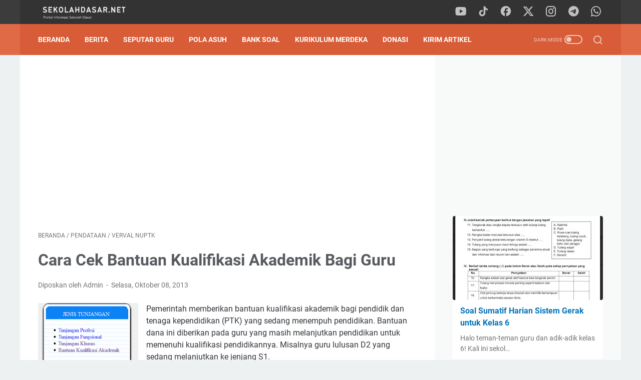

--- FILE ---
content_type: text/html; charset=utf-8
request_url: https://www.google.com/recaptcha/api2/aframe
body_size: 267
content:
<!DOCTYPE HTML><html><head><meta http-equiv="content-type" content="text/html; charset=UTF-8"></head><body><script nonce="vgoMmn9SQa7j28cGZ-q5Lw">/** Anti-fraud and anti-abuse applications only. See google.com/recaptcha */ try{var clients={'sodar':'https://pagead2.googlesyndication.com/pagead/sodar?'};window.addEventListener("message",function(a){try{if(a.source===window.parent){var b=JSON.parse(a.data);var c=clients[b['id']];if(c){var d=document.createElement('img');d.src=c+b['params']+'&rc='+(localStorage.getItem("rc::a")?sessionStorage.getItem("rc::b"):"");window.document.body.appendChild(d);sessionStorage.setItem("rc::e",parseInt(sessionStorage.getItem("rc::e")||0)+1);localStorage.setItem("rc::h",'1765198725662');}}}catch(b){}});window.parent.postMessage("_grecaptcha_ready", "*");}catch(b){}</script></body></html>

--- FILE ---
content_type: application/javascript; charset=utf-8
request_url: https://fundingchoicesmessages.google.com/f/AGSKWxXdo52UNeHo1qUPpzAS0PIwpO021vmPams0wmS8kA0FANBhKWR3aUYNhVqu4PlQ21uVJnepDQPdWLvkm3q2hfa5qY_xqI3HyJSfAcc6vLtQKIDljJZcEb_4bWEE7tS5bLsvU8PmN_90HAszYnzMZfBLnqGEfGHL9F23fI4KdTgFTABPcIG8i_8_9Rl6/_=%22/adredir?%22])/revboostprocdnadsprod./js/ads_/banners/300_ad_choices_
body_size: -1292
content:
window['e96a8130-5b5a-42a4-b571-88286584b68e'] = true;

--- FILE ---
content_type: text/javascript; charset=UTF-8
request_url: https://www.sekolahdasar.net/feeds/posts/summary/-/Pendataan?alt=json-in-script&callback=bacaJuga&max-results=5
body_size: 4159
content:
// API callback
bacaJuga({"version":"1.0","encoding":"UTF-8","feed":{"xmlns":"http://www.w3.org/2005/Atom","xmlns$openSearch":"http://a9.com/-/spec/opensearchrss/1.0/","xmlns$blogger":"http://schemas.google.com/blogger/2008","xmlns$georss":"http://www.georss.org/georss","xmlns$gd":"http://schemas.google.com/g/2005","xmlns$thr":"http://purl.org/syndication/thread/1.0","id":{"$t":"tag:blogger.com,1999:blog-4188541419570354131"},"updated":{"$t":"2025-12-06T22:30:14.297+07:00"},"category":[{"term":"Berita"},{"term":"Bank Soal"},{"term":"Guru SD"},{"term":"Parenting"},{"term":"Download Gratis"},{"term":"Kurikulum 2013"},{"term":"kelas 5"},{"term":"Tunjangan Guru"},{"term":"Regulasi"},{"term":"Honorer"},{"term":"Info CPNS"},{"term":"kelas 6"},{"term":"guru"},{"term":"Kelas 4"},{"term":"Tulisan Anda"},{"term":"Sertifikasi Guru"},{"term":"Administrasi Sekolah"},{"term":"Featured"},{"term":"Pedagogik"},{"term":"Berita Guru"},{"term":"Matematika SD"},{"term":"Uji Kompetensi"},{"term":"Dapodik"},{"term":"kelas 1"},{"term":"Ujian Sekolah"},{"term":"Kelas 3"},{"term":"Kelas 2"},{"term":"Muhadjir Effendy"},{"term":"Tutorial"},{"term":"Pendataan"},{"term":"Orang Tua dan Guru"},{"term":"Perkembangan Anak"},{"term":"Pembelajaran Kreatif"},{"term":"soal latihan PAI"},{"term":"kurikulum"},{"term":"Kurikulum Merdeka"},{"term":"Pendidikan"},{"term":"sertifikasi"},{"term":"Jadwal"},{"term":"PPG"},{"term":"RPP"},{"term":"Dana BOS"},{"term":"Memajukan Sekolah"},{"term":"PJOK"},{"term":"PLPG"},{"term":"UN SD"},{"term":"Penerimaan CPNS"},{"term":"Buku Ajar"},{"term":"Info Pendidikan"},{"term":"Bahasa Inggris"},{"term":"Full Day School"},{"term":"Operator Sekolah"},{"term":"Metode Pembelajaran"},{"term":"Anak Usia SD"},{"term":"Bahasa Jawa"},{"term":"IPA SD"},{"term":"PPPK"},{"term":"bahasa indonesia"},{"term":"Pengumuman"},{"term":"Model Pembelajaran"},{"term":"Pendidikan Karakter"},{"term":"Kisi-Kisi"},{"term":"VerVal NUPTK"},{"term":"artikel"},{"term":"USBN"},{"term":"Anies Baswedan"},{"term":"Sertifikasi 2013"},{"term":"KTSP"},{"term":"Mendikbud Nadiem"},{"term":"RPP TEMATIK"},{"term":"Ramadhan"},{"term":"UKG 2012"},{"term":"Kepala Sekolah"},{"term":"kecerdasan"},{"term":"OSN"},{"term":"anak"},{"term":"Media Pembelajaran"},{"term":"Kepegawaian"},{"term":"PGSD"},{"term":"RPP Berkarakter"},{"term":"RPP Tematik Kelas 1"},{"term":"Sertifikasi 2014"},{"term":"Video"},{"term":"IPS"},{"term":"Tematik SD"},{"term":"Hasil Belajar"},{"term":"Peristiwa"},{"term":"Pkn"},{"term":"Silabus Berkarakter"},{"term":"matematika"},{"term":"Inovasi Pendidikan"},{"term":"Penilaian Kinerja"},{"term":"soal evaluasi"},{"term":"Beasiswa"},{"term":"Aplikasi"},{"term":"Guru Pembelajar"},{"term":"PTK"},{"term":"Tutorial blog"},{"term":"UN"},{"term":"pengelolaan kelas"},{"term":"sekolah dasar"},{"term":"widgets"},{"term":"Kaldik 2020"},{"term":"PAUD"},{"term":"kooperatif"},{"term":"Model – Model Pengembangan Pembelajaran"},{"term":"Pancasila"},{"term":"Penilaian"},{"term":"RPP IPS Kelas V"},{"term":"Ujian Nasional"},{"term":"membaca"},{"term":"Anak Autis"},{"term":"BSE Kelas 1"},{"term":"Kumpulan Soal"},{"term":"PGRI"},{"term":"Program Semester"},{"term":"RPP IPS"},{"term":"Kalender Pendidikan 2020\/2021"},{"term":"Mata Pelajaran"},{"term":"PPKn"},{"term":"buku harian"},{"term":"kondisi belajar"},{"term":"Berita dari Blog SEKOLAH DASAR"},{"term":"Bimbingan di SD"},{"term":"HOTS"},{"term":"Komite Sekolah"},{"term":"Kontekstual"},{"term":"Literasi"},{"term":"MI"},{"term":"Modul Belajar"},{"term":"Tips-Trik"},{"term":"javasrcript"},{"term":"Kemenag"},{"term":"SBDP"},{"term":"islam"},{"term":"Nadiem Makarim"},{"term":"PAKEM"},{"term":"Pembelajaran"},{"term":"Pembelajaran Terpadu"},{"term":"Perencanaan Pembelajaran"},{"term":"Sosial Budaya"},{"term":"Tips blog"},{"term":"kelas 2 tema 7"},{"term":"kelas 2 tema 8"},{"term":"menulis"},{"term":"seo"},{"term":"IPAS"},{"term":"Juknis"},{"term":"Modul Ajar"},{"term":"Pembelajaran Kontekstual"},{"term":"Referensi"},{"term":"global warming"},{"term":"intelegensi"},{"term":"kelas 2 tema 6"},{"term":"kelas 5 tema 1"},{"term":"kelas 5 tema 2"},{"term":"kelas 6 tema 6"},{"term":"kelas 6 tema 7"},{"term":"Dakwah virtual"},{"term":"Inspirasi"},{"term":"Konseling"},{"term":"Matematika CTL"},{"term":"Penjaskes"},{"term":"Teori Belajar"},{"term":"VCT"},{"term":"blog"},{"term":"kelas 1 tema 2"},{"term":"kelas 3 tema 6"},{"term":"kelas 5 tema 6"},{"term":"kelas 5 tema 7"},{"term":"motivasi"},{"term":"AN"},{"term":"BSE Kelas 4"},{"term":"Diskusi"},{"term":"IT"},{"term":"NISN"},{"term":"Teknologi"},{"term":"cewek"},{"term":"curhat"},{"term":"feed"},{"term":"kelas 1 tema 1"},{"term":"kelas 1 tema 5"},{"term":"kelas 1 tema 6"},{"term":"kelas 2 tema 1"},{"term":"kelas 2 tema 2"},{"term":"kelas 3 tema 1"},{"term":"kelas 3 tema 2"},{"term":"kelas 5 tema 3"},{"term":"kelas 5 tema 4"},{"term":"kelas 5 tema 5"},{"term":"kelas 6 tema 1"},{"term":"kelas 6 tema 2"},{"term":"musik"},{"term":"B"},{"term":"Blog Walking"},{"term":"Cerpen"},{"term":"Daerah Terpencil"},{"term":"Kompasiana"},{"term":"Kurnia Septa"},{"term":"Model Pembelajan"},{"term":"P3K"},{"term":"Regional"},{"term":"aksesoris"},{"term":"artis"},{"term":"diet"},{"term":"e-learning"},{"term":"game"},{"term":"google"},{"term":"html"},{"term":"kampanye"},{"term":"karir"},{"term":"kata mutiara"},{"term":"kelas 1 tema 7"},{"term":"kelas 1 tema 8"},{"term":"kelas 5 tema 8"},{"term":"kelas 5 tema 9"},{"term":"kelas 6 tema 3"},{"term":"kelas 6 tema 5"},{"term":"metode"},{"term":"photo"},{"term":"statistik"},{"term":"sukses"},{"term":"template"},{"term":"vegetarian"}],"title":{"type":"text","$t":"SekolahDasar.Net"},"subtitle":{"type":"html","$t":"Portal Informasi Pendidikan Sekolah Dasar"},"link":[{"rel":"http://schemas.google.com/g/2005#feed","type":"application/atom+xml","href":"https:\/\/www.sekolahdasar.net\/feeds\/posts\/summary"},{"rel":"self","type":"application/atom+xml","href":"https:\/\/www.blogger.com\/feeds\/4188541419570354131\/posts\/summary\/-\/Pendataan?alt=json-in-script\u0026max-results=5"},{"rel":"alternate","type":"text/html","href":"https:\/\/www.sekolahdasar.net\/search\/label\/Pendataan"},{"rel":"hub","href":"http://pubsubhubbub.appspot.com/"},{"rel":"next","type":"application/atom+xml","href":"https:\/\/www.blogger.com\/feeds\/4188541419570354131\/posts\/summary\/-\/Pendataan\/-\/Pendataan?alt=json-in-script\u0026start-index=6\u0026max-results=5"}],"author":[{"name":{"$t":"Unknown"},"email":{"$t":"noreply@blogger.com"},"gd$image":{"rel":"http://schemas.google.com/g/2005#thumbnail","width":"16","height":"16","src":"https:\/\/img1.blogblog.com\/img\/b16-rounded.gif"}}],"generator":{"version":"7.00","uri":"http://www.blogger.com","$t":"Blogger"},"openSearch$totalResults":{"$t":"102"},"openSearch$startIndex":{"$t":"1"},"openSearch$itemsPerPage":{"$t":"5"},"entry":[{"id":{"$t":"tag:blogger.com,1999:blog-4188541419570354131.post-6007358538726086019"},"published":{"$t":"2016-08-25T05:55:00.000+07:00"},"updated":{"$t":"2016-08-25T05:55:07.802+07:00"},"category":[{"scheme":"http://www.blogger.com/atom/ns#","term":"Dapodik"},{"scheme":"http://www.blogger.com/atom/ns#","term":"Pendataan"},{"scheme":"http://www.blogger.com/atom/ns#","term":"Pendidikan"}],"title":{"type":"text","$t":"Download Aplikasi Penjaminan Mutu Pendidikan"},"summary":{"type":"text","$t":"\n\nDownload Aplikasi Pemetaan Mutu Pendidikan (PMP) dan instrumen kuesionernya.\n\nDirektorat Jenderal Pendidikan Dasar dan Menengah Kemendikbud baru-baru ini merilis Aplikasi Pemetaan Mutu Pendidikan (PMP). Aplikasi ini untuk mengumpulkan data mutu pendidikan dari seluruh sekolah dari jenjang SD, SMP, SMA, dan SMK  guna mengetahui  kondisi  sekolah  terkait dengan pemenuhan Standar Nasional "},"link":[{"rel":"edit","type":"application/atom+xml","href":"https:\/\/www.blogger.com\/feeds\/4188541419570354131\/posts\/default\/6007358538726086019"},{"rel":"self","type":"application/atom+xml","href":"https:\/\/www.blogger.com\/feeds\/4188541419570354131\/posts\/default\/6007358538726086019"},{"rel":"alternate","type":"text/html","href":"https:\/\/www.sekolahdasar.net\/2016\/08\/download-aplikasi-penjaminan-mutu.html","title":"Download Aplikasi Penjaminan Mutu Pendidikan"}],"author":[{"name":{"$t":"Unknown"},"email":{"$t":"noreply@blogger.com"},"gd$image":{"rel":"http://schemas.google.com/g/2005#thumbnail","width":"16","height":"16","src":"https:\/\/img1.blogblog.com\/img\/b16-rounded.gif"}}],"media$thumbnail":{"xmlns$media":"http://search.yahoo.com/mrss/","url":"https:\/\/blogger.googleusercontent.com\/img\/b\/R29vZ2xl\/AVvXsEgsz4zVp_OAUt4YP6G9hXlb4b9Be_Pp6RS7D4sqxE59TsCHbwICPPQolpXCNPAcfCTeEq5R-8qU0kK4r10h1VqUhEAn-0zDrbizuhNUesRE52FWyM9hVA2MeIaSU3G5hwWYs7Fdem-ZgZA\/s72-c\/aplikasi+pmp.png","height":"72","width":"72"}},{"id":{"$t":"tag:blogger.com,1999:blog-4188541419570354131.post-4587920082287965736"},"published":{"$t":"2016-06-29T05:29:00.000+07:00"},"updated":{"$t":"2016-06-29T05:29:23.168+07:00"},"category":[{"scheme":"http://www.blogger.com/atom/ns#","term":"Berita"},{"scheme":"http://www.blogger.com/atom/ns#","term":"Operator Sekolah"},{"scheme":"http://www.blogger.com/atom/ns#","term":"Pendataan"}],"title":{"type":"text","$t":"Inilah Mekanisme Penerbitan NISN Tahun 2016"},"summary":{"type":"text","$t":"\n\nKementerian Pendidikan dan Kebudayaan (Kemdikbud) telah mengirimkan surat edaran nomor 319966\/A\/LL\/2016 yang isinya tentang Pengelolaan data Peserta Didik dalam pemberian Nomor Induk Siswa Nasional (NISN). Surat edaran tertanggal 27 Juni 2016 ini ditujukan kepada seluruh Kepala Dinas Pendidikan seluruh Indonesia\n\nPusat Data dan Statistik Pendidikan dan Kebudayaan (PDSPK) telah melakukan "},"link":[{"rel":"edit","type":"application/atom+xml","href":"https:\/\/www.blogger.com\/feeds\/4188541419570354131\/posts\/default\/4587920082287965736"},{"rel":"self","type":"application/atom+xml","href":"https:\/\/www.blogger.com\/feeds\/4188541419570354131\/posts\/default\/4587920082287965736"},{"rel":"alternate","type":"text/html","href":"https:\/\/www.sekolahdasar.net\/2016\/06\/inilah-mekanisme-penerbitan-nisn-tahun-2016.html","title":"Inilah Mekanisme Penerbitan NISN Tahun 2016"}],"author":[{"name":{"$t":"Unknown"},"email":{"$t":"noreply@blogger.com"},"gd$image":{"rel":"http://schemas.google.com/g/2005#thumbnail","width":"16","height":"16","src":"https:\/\/img1.blogblog.com\/img\/b16-rounded.gif"}}],"media$thumbnail":{"xmlns$media":"http://search.yahoo.com/mrss/","url":"https:\/\/blogger.googleusercontent.com\/img\/b\/R29vZ2xl\/AVvXsEhHfEaBbAw7QfOTesyk01tu9Vk6MYhSDw-2f5dtSsuJMq5ri48RNgG0ZKASdqmk0inx2aPL8hLJYukehCoXwAJmBQCufJyUyoIDILQDgQKoXtISy-h2Xs1-pQyB-4eBxGKKon4fO5MfCyU\/s72-c\/Contoh-Kartu-NISN.png","height":"72","width":"72"}},{"id":{"$t":"tag:blogger.com,1999:blog-4188541419570354131.post-5065363666808099962"},"published":{"$t":"2015-11-18T21:05:00.000+07:00"},"updated":{"$t":"2015-11-18T21:05:25.545+07:00"},"category":[{"scheme":"http://www.blogger.com/atom/ns#","term":"Info CPNS"},{"scheme":"http://www.blogger.com/atom/ns#","term":"Pendataan"},{"scheme":"http://www.blogger.com/atom/ns#","term":"Regulasi"}],"title":{"type":"text","$t":"Aplikasi e-DUPAK untuk Usul Penetapan Angka Kredit"},"summary":{"type":"text","$t":"\n\nAplikasi e-DUPAK, berguna untuk mempermudah bagi PNS dalam penyampaian usul penetapan angka kredit.\n\nPusat Pembinaan Jabatan Fungsional Kepegawaian Badan Kepegawaian Negara (Pusbinjak BKN) menyelenggarakan Workshop Sistem Aplikasi Penilaian dan Penetapan Angka Kredit (e-DUPAK). Sekretaris Utama Usman Gumanti berharap aplikasi ini terus diperbaiki agar lebih baik lagi.\n\nAplikasi ini harus terus "},"link":[{"rel":"edit","type":"application/atom+xml","href":"https:\/\/www.blogger.com\/feeds\/4188541419570354131\/posts\/default\/5065363666808099962"},{"rel":"self","type":"application/atom+xml","href":"https:\/\/www.blogger.com\/feeds\/4188541419570354131\/posts\/default\/5065363666808099962"},{"rel":"alternate","type":"text/html","href":"https:\/\/www.sekolahdasar.net\/2015\/11\/aplikasi-e-dupak-untuk-usul-penetapan-angka-kredit.html","title":"Aplikasi e-DUPAK untuk Usul Penetapan Angka Kredit"}],"author":[{"name":{"$t":"Unknown"},"email":{"$t":"noreply@blogger.com"},"gd$image":{"rel":"http://schemas.google.com/g/2005#thumbnail","width":"16","height":"16","src":"https:\/\/img1.blogblog.com\/img\/b16-rounded.gif"}}],"media$thumbnail":{"xmlns$media":"http://search.yahoo.com/mrss/","url":"https:\/\/blogger.googleusercontent.com\/img\/b\/R29vZ2xl\/AVvXsEibG2cUxQbYslOEiFCEBa3oUwaxkrPcCmybvN8YJV1JjelGg8FG3FF-I2WnUb5_pXamLl52Um129ji2_MqumLlSSZYw7mnZQiWQWn96iqBjnJJGt_Fcd9aNwmzWxf0O8eUF4HI_ZGwxUss\/s72-c\/e-dupak.jpg","height":"72","width":"72"}},{"id":{"$t":"tag:blogger.com,1999:blog-4188541419570354131.post-5584666956627187863"},"published":{"$t":"2015-10-24T21:40:00.000+07:00"},"updated":{"$t":"2015-10-25T17:37:01.865+07:00"},"category":[{"scheme":"http://www.blogger.com/atom/ns#","term":"Berita"},{"scheme":"http://www.blogger.com/atom/ns#","term":"Info CPNS"},{"scheme":"http://www.blogger.com/atom/ns#","term":"Pendataan"}],"title":{"type":"text","$t":"Pendataan e-PUPNS Diperpanjang Hingga Februari 2016"},"summary":{"type":"text","$t":"\n\nKami akan memperpanjang pendaftaran e-PUPNS hingga Februari 2016.\n\nBatas waktu Pendataan Ulang Pegawai Negeri Sipil secara elektornik atau e-PUPNS diperpanjang. Sebelumnya Badan Kepegawaian Negara (BKN) memberikan tenggat waktu hingga 30 Desember 2015, kini diundur hingga Februari 2016.\n\nMenurut Kepala BKN Bima Haria Wibisana, diperpanjangnya waktu pemukhtahiran data PNS ini karena masih "},"link":[{"rel":"edit","type":"application/atom+xml","href":"https:\/\/www.blogger.com\/feeds\/4188541419570354131\/posts\/default\/5584666956627187863"},{"rel":"self","type":"application/atom+xml","href":"https:\/\/www.blogger.com\/feeds\/4188541419570354131\/posts\/default\/5584666956627187863"},{"rel":"alternate","type":"text/html","href":"https:\/\/www.sekolahdasar.net\/2015\/10\/pendataan-e-pupns-diperpajang-hingga-februari-2016.html","title":"Pendataan e-PUPNS Diperpanjang Hingga Februari 2016"}],"author":[{"name":{"$t":"Unknown"},"email":{"$t":"noreply@blogger.com"},"gd$image":{"rel":"http://schemas.google.com/g/2005#thumbnail","width":"16","height":"16","src":"https:\/\/img1.blogblog.com\/img\/b16-rounded.gif"}}],"media$thumbnail":{"xmlns$media":"http://search.yahoo.com/mrss/","url":"https:\/\/blogger.googleusercontent.com\/img\/b\/R29vZ2xl\/AVvXsEgyVpzRX4A0ApSajnB8IkEch2jFW4rF8_bykqzVwttQhq6Ej5sxPNSIA-O_bKvlWLjXSHF2nLY2Zgona1CtiDb7o-C6hjLuGi5F1UaHEBF-GiGW8r9BjOegXmV94xq5QVqY2-EPkYAIAE8\/s72-c\/e-pupns.jpg","height":"72","width":"72"}},{"id":{"$t":"tag:blogger.com,1999:blog-4188541419570354131.post-3282654237029143167"},"published":{"$t":"2015-10-13T13:15:00.000+07:00"},"updated":{"$t":"2015-10-13T13:15:23.471+07:00"},"category":[{"scheme":"http://www.blogger.com/atom/ns#","term":"Berita"},{"scheme":"http://www.blogger.com/atom/ns#","term":"Jadwal"},{"scheme":"http://www.blogger.com/atom/ns#","term":"Pendataan"}],"title":{"type":"text","$t":"Supaya Lancar Login PUPNS Dijadwal, Ini Rinciannya"},"summary":{"type":"text","$t":"\n\nRincian jadwal PUPNS 2015 yang diumumkan oleh BKN agar login PUPNS dapat berjalan dengan lancar.\n\nBadan Kepegawaian Negara (BKN) menerapkan jadwal untuk login ke sistem Pendataan Ulang Pegawai Negeri Sipil (PUPNS). Hal ini disinyalir karena kondisi server PUPNS yang sudah tidak mampu lagi menampung traffik pengunjung yang ingin mengisi data PUPNS secara online.\n\nBaca juga:  Tips Sukses "},"link":[{"rel":"edit","type":"application/atom+xml","href":"https:\/\/www.blogger.com\/feeds\/4188541419570354131\/posts\/default\/3282654237029143167"},{"rel":"self","type":"application/atom+xml","href":"https:\/\/www.blogger.com\/feeds\/4188541419570354131\/posts\/default\/3282654237029143167"},{"rel":"alternate","type":"text/html","href":"https:\/\/www.sekolahdasar.net\/2015\/10\/supaya-lancar-login-pupns-dijadwal-ini-rinciannya.html","title":"Supaya Lancar Login PUPNS Dijadwal, Ini Rinciannya"}],"author":[{"name":{"$t":"Unknown"},"email":{"$t":"noreply@blogger.com"},"gd$image":{"rel":"http://schemas.google.com/g/2005#thumbnail","width":"16","height":"16","src":"https:\/\/img1.blogblog.com\/img\/b16-rounded.gif"}}],"media$thumbnail":{"xmlns$media":"http://search.yahoo.com/mrss/","url":"https:\/\/blogger.googleusercontent.com\/img\/b\/R29vZ2xl\/AVvXsEiwnaCt8HTCTd54J2ef-_hmythyphenhyphenZ0AY7X83jE82oOn9AccYX7wnSBJQK0YjO3qnkC7dq5FGg2xeOms-szGTk4FFqZin74IIynJ1fU5i7Uqm0AqZo9_9TdT8R9Gm5R4zmBSMpqwbxYzAZdc\/s72-c\/jadwal+pupns+2015.png","height":"72","width":"72"}}]}});

--- FILE ---
content_type: text/javascript; charset=UTF-8
request_url: https://www.sekolahdasar.net/feeds/posts/default/-/Pendataan?alt=json-in-script&orderby=updated&start-index=80&max-results=9&callback=msRelatedPosts
body_size: 5588
content:
// API callback
msRelatedPosts({"version":"1.0","encoding":"UTF-8","feed":{"xmlns":"http://www.w3.org/2005/Atom","xmlns$openSearch":"http://a9.com/-/spec/opensearchrss/1.0/","xmlns$blogger":"http://schemas.google.com/blogger/2008","xmlns$georss":"http://www.georss.org/georss","xmlns$gd":"http://schemas.google.com/g/2005","xmlns$thr":"http://purl.org/syndication/thread/1.0","id":{"$t":"tag:blogger.com,1999:blog-4188541419570354131"},"updated":{"$t":"2025-12-06T22:30:14.297+07:00"},"category":[{"term":"Berita"},{"term":"Bank Soal"},{"term":"Guru SD"},{"term":"Parenting"},{"term":"Download Gratis"},{"term":"Kurikulum 2013"},{"term":"kelas 5"},{"term":"Tunjangan Guru"},{"term":"Regulasi"},{"term":"Honorer"},{"term":"Info CPNS"},{"term":"kelas 6"},{"term":"guru"},{"term":"Kelas 4"},{"term":"Tulisan Anda"},{"term":"Sertifikasi Guru"},{"term":"Administrasi Sekolah"},{"term":"Featured"},{"term":"Pedagogik"},{"term":"Berita Guru"},{"term":"Matematika SD"},{"term":"Uji Kompetensi"},{"term":"Dapodik"},{"term":"kelas 1"},{"term":"Ujian Sekolah"},{"term":"Kelas 3"},{"term":"Kelas 2"},{"term":"Muhadjir Effendy"},{"term":"Tutorial"},{"term":"Pendataan"},{"term":"Orang Tua dan Guru"},{"term":"Perkembangan Anak"},{"term":"Pembelajaran Kreatif"},{"term":"soal latihan PAI"},{"term":"kurikulum"},{"term":"Kurikulum Merdeka"},{"term":"Pendidikan"},{"term":"sertifikasi"},{"term":"Jadwal"},{"term":"PPG"},{"term":"RPP"},{"term":"Dana BOS"},{"term":"Memajukan Sekolah"},{"term":"PJOK"},{"term":"PLPG"},{"term":"UN SD"},{"term":"Penerimaan CPNS"},{"term":"Buku Ajar"},{"term":"Info Pendidikan"},{"term":"Bahasa Inggris"},{"term":"Full Day School"},{"term":"Operator Sekolah"},{"term":"Metode Pembelajaran"},{"term":"Anak Usia SD"},{"term":"Bahasa Jawa"},{"term":"IPA SD"},{"term":"PPPK"},{"term":"bahasa indonesia"},{"term":"Pengumuman"},{"term":"Model Pembelajaran"},{"term":"Pendidikan Karakter"},{"term":"Kisi-Kisi"},{"term":"VerVal NUPTK"},{"term":"artikel"},{"term":"USBN"},{"term":"Anies Baswedan"},{"term":"Sertifikasi 2013"},{"term":"KTSP"},{"term":"Mendikbud Nadiem"},{"term":"RPP TEMATIK"},{"term":"Ramadhan"},{"term":"UKG 2012"},{"term":"Kepala Sekolah"},{"term":"kecerdasan"},{"term":"OSN"},{"term":"anak"},{"term":"Media Pembelajaran"},{"term":"Kepegawaian"},{"term":"PGSD"},{"term":"RPP Berkarakter"},{"term":"RPP Tematik Kelas 1"},{"term":"Sertifikasi 2014"},{"term":"Video"},{"term":"IPS"},{"term":"Tematik SD"},{"term":"Hasil Belajar"},{"term":"Peristiwa"},{"term":"Pkn"},{"term":"Silabus Berkarakter"},{"term":"matematika"},{"term":"Inovasi Pendidikan"},{"term":"Penilaian Kinerja"},{"term":"soal evaluasi"},{"term":"Beasiswa"},{"term":"Aplikasi"},{"term":"Guru Pembelajar"},{"term":"PTK"},{"term":"Tutorial blog"},{"term":"UN"},{"term":"pengelolaan kelas"},{"term":"sekolah dasar"},{"term":"widgets"},{"term":"Kaldik 2020"},{"term":"PAUD"},{"term":"kooperatif"},{"term":"Model – Model Pengembangan Pembelajaran"},{"term":"Pancasila"},{"term":"Penilaian"},{"term":"RPP IPS Kelas V"},{"term":"Ujian Nasional"},{"term":"membaca"},{"term":"Anak Autis"},{"term":"BSE Kelas 1"},{"term":"Kumpulan Soal"},{"term":"PGRI"},{"term":"Program Semester"},{"term":"RPP IPS"},{"term":"Kalender Pendidikan 2020\/2021"},{"term":"Mata Pelajaran"},{"term":"PPKn"},{"term":"buku harian"},{"term":"kondisi belajar"},{"term":"Berita dari Blog SEKOLAH DASAR"},{"term":"Bimbingan di SD"},{"term":"HOTS"},{"term":"Komite Sekolah"},{"term":"Kontekstual"},{"term":"Literasi"},{"term":"MI"},{"term":"Modul Belajar"},{"term":"Tips-Trik"},{"term":"javasrcript"},{"term":"Kemenag"},{"term":"SBDP"},{"term":"islam"},{"term":"Nadiem Makarim"},{"term":"PAKEM"},{"term":"Pembelajaran"},{"term":"Pembelajaran Terpadu"},{"term":"Perencanaan Pembelajaran"},{"term":"Sosial Budaya"},{"term":"Tips blog"},{"term":"kelas 2 tema 7"},{"term":"kelas 2 tema 8"},{"term":"menulis"},{"term":"seo"},{"term":"IPAS"},{"term":"Juknis"},{"term":"Modul Ajar"},{"term":"Pembelajaran Kontekstual"},{"term":"Referensi"},{"term":"global warming"},{"term":"intelegensi"},{"term":"kelas 2 tema 6"},{"term":"kelas 5 tema 1"},{"term":"kelas 5 tema 2"},{"term":"kelas 6 tema 6"},{"term":"kelas 6 tema 7"},{"term":"Dakwah virtual"},{"term":"Inspirasi"},{"term":"Konseling"},{"term":"Matematika CTL"},{"term":"Penjaskes"},{"term":"Teori Belajar"},{"term":"VCT"},{"term":"blog"},{"term":"kelas 1 tema 2"},{"term":"kelas 3 tema 6"},{"term":"kelas 5 tema 6"},{"term":"kelas 5 tema 7"},{"term":"motivasi"},{"term":"AN"},{"term":"BSE Kelas 4"},{"term":"Diskusi"},{"term":"IT"},{"term":"NISN"},{"term":"Teknologi"},{"term":"cewek"},{"term":"curhat"},{"term":"feed"},{"term":"kelas 1 tema 1"},{"term":"kelas 1 tema 5"},{"term":"kelas 1 tema 6"},{"term":"kelas 2 tema 1"},{"term":"kelas 2 tema 2"},{"term":"kelas 3 tema 1"},{"term":"kelas 3 tema 2"},{"term":"kelas 5 tema 3"},{"term":"kelas 5 tema 4"},{"term":"kelas 5 tema 5"},{"term":"kelas 6 tema 1"},{"term":"kelas 6 tema 2"},{"term":"musik"},{"term":"B"},{"term":"Blog Walking"},{"term":"Cerpen"},{"term":"Daerah Terpencil"},{"term":"Kompasiana"},{"term":"Kurnia Septa"},{"term":"Model Pembelajan"},{"term":"P3K"},{"term":"Regional"},{"term":"aksesoris"},{"term":"artis"},{"term":"diet"},{"term":"e-learning"},{"term":"game"},{"term":"google"},{"term":"html"},{"term":"kampanye"},{"term":"karir"},{"term":"kata mutiara"},{"term":"kelas 1 tema 7"},{"term":"kelas 1 tema 8"},{"term":"kelas 5 tema 8"},{"term":"kelas 5 tema 9"},{"term":"kelas 6 tema 3"},{"term":"kelas 6 tema 5"},{"term":"metode"},{"term":"photo"},{"term":"statistik"},{"term":"sukses"},{"term":"template"},{"term":"vegetarian"}],"title":{"type":"text","$t":"SekolahDasar.Net"},"subtitle":{"type":"html","$t":"Portal Informasi Pendidikan Sekolah Dasar"},"link":[{"rel":"http://schemas.google.com/g/2005#feed","type":"application/atom+xml","href":"https:\/\/www.sekolahdasar.net\/feeds\/posts\/default"},{"rel":"self","type":"application/atom+xml","href":"https:\/\/www.blogger.com\/feeds\/4188541419570354131\/posts\/default\/-\/Pendataan?alt=json-in-script\u0026start-index=80\u0026max-results=9\u0026orderby=updated"},{"rel":"alternate","type":"text/html","href":"https:\/\/www.sekolahdasar.net\/search\/label\/Pendataan"},{"rel":"hub","href":"http://pubsubhubbub.appspot.com/"},{"rel":"previous","type":"application/atom+xml","href":"https:\/\/www.blogger.com\/feeds\/4188541419570354131\/posts\/default\/-\/Pendataan\/-\/Pendataan?alt=json-in-script\u0026start-index=71\u0026max-results=9\u0026orderby=updated"},{"rel":"next","type":"application/atom+xml","href":"https:\/\/www.blogger.com\/feeds\/4188541419570354131\/posts\/default\/-\/Pendataan\/-\/Pendataan?alt=json-in-script\u0026start-index=89\u0026max-results=9\u0026orderby=updated"}],"author":[{"name":{"$t":"Unknown"},"email":{"$t":"noreply@blogger.com"},"gd$image":{"rel":"http://schemas.google.com/g/2005#thumbnail","width":"16","height":"16","src":"https:\/\/img1.blogblog.com\/img\/b16-rounded.gif"}}],"generator":{"version":"7.00","uri":"http://www.blogger.com","$t":"Blogger"},"openSearch$totalResults":{"$t":"102"},"openSearch$startIndex":{"$t":"80"},"openSearch$itemsPerPage":{"$t":"9"},"entry":[{"id":{"$t":"tag:blogger.com,1999:blog-4188541419570354131.post-6192433674265241137"},"published":{"$t":"2013-05-27T17:29:00.000+07:00"},"updated":{"$t":"2013-11-12T17:53:27.267+07:00"},"category":[{"scheme":"http://www.blogger.com/atom/ns#","term":"Berita Guru"},{"scheme":"http://www.blogger.com/atom/ns#","term":"Pendataan"}],"title":{"type":"text","$t":"Cara Melihat Data NUPTK di Situs Padamu Negeri"},"summary":{"type":"text","$t":"\n\nKementerian Pendidikan dan Kebudayaan (Kemdikbud) telah merilis situs Layanan Sistem Informasi Terpadu Online. Situs itu diberi nama Padamu Negeri yang merupakan singkatan dari Pangkalan Data Penjaminan Mutu Pendidikan Negara Kesatuan Republik Indonesia.\n\nSitus yang dikelola oleh Badan Pengembangan Sumber Daya Manusia Pendidikan dan Kebudayaan - Penjaminan Mutu Pendidikan (BPSDMPK-PMP) ini "},"link":[{"rel":"edit","type":"application/atom+xml","href":"https:\/\/www.blogger.com\/feeds\/4188541419570354131\/posts\/default\/6192433674265241137"},{"rel":"self","type":"application/atom+xml","href":"https:\/\/www.blogger.com\/feeds\/4188541419570354131\/posts\/default\/6192433674265241137"},{"rel":"alternate","type":"text/html","href":"https:\/\/www.sekolahdasar.net\/2013\/05\/cara-melihat-data-nuptk-di-situs-padamu-negeri.html","title":"Cara Melihat Data NUPTK di Situs Padamu Negeri"}],"author":[{"name":{"$t":"Unknown"},"email":{"$t":"noreply@blogger.com"},"gd$image":{"rel":"http://schemas.google.com/g/2005#thumbnail","width":"16","height":"16","src":"https:\/\/img1.blogblog.com\/img\/b16-rounded.gif"}}],"media$thumbnail":{"xmlns$media":"http://search.yahoo.com/mrss/","url":"https:\/\/blogger.googleusercontent.com\/img\/b\/R29vZ2xl\/AVvXsEh80M7WAhC1hM2b4T05It7ykMifL1xvVhCodAoJwp1fEn4IAHI3TpipL0x2vGEnAX6iJhVpAph1bvN0nsFqUTfiuM210kKy2h4pEw92o7eVv7EeltaFNpp2tcSP81DmwJaueSqQpBvC4ow\/s72-c\/nuptk+3.png","height":"72","width":"72"}},{"id":{"$t":"tag:blogger.com,1999:blog-4188541419570354131.post-7308571215735362995"},"published":{"$t":"2013-10-17T20:48:00.001+07:00"},"updated":{"$t":"2013-11-07T22:23:05.262+07:00"},"category":[{"scheme":"http://www.blogger.com/atom/ns#","term":"Operator Sekolah"},{"scheme":"http://www.blogger.com/atom/ns#","term":"Pendataan"}],"title":{"type":"text","$t":"Kode Registrasi Aplikasi Dapodik Terbaru 2013"},"summary":{"type":"text","$t":"\n\nKode registrasi digunakan pada saat aktivasi Aplikasi Dapodik 2013.\n\nKode registrasi aplikasi dapodik terbaru tahun 2013 berbeda dengan kode registrasi aplikasi dapodik tahun sebelumnya. Kode registrasi sebagai kunci untuk memuat data sekolah. Kode registrasi aplikasi dapodik 2013 akan dibagikan oleh KK-DATADIK (Dinas Pendidikan) masing-masing daerah.\n\nPastikan Operator sekolah menggunakan kode"},"link":[{"rel":"edit","type":"application/atom+xml","href":"https:\/\/www.blogger.com\/feeds\/4188541419570354131\/posts\/default\/7308571215735362995"},{"rel":"self","type":"application/atom+xml","href":"https:\/\/www.blogger.com\/feeds\/4188541419570354131\/posts\/default\/7308571215735362995"},{"rel":"alternate","type":"text/html","href":"https:\/\/www.sekolahdasar.net\/2013\/10\/kode-registrasi-aplikasi-dapodik-v-20.html","title":"Kode Registrasi Aplikasi Dapodik Terbaru 2013"}],"author":[{"name":{"$t":"Unknown"},"email":{"$t":"noreply@blogger.com"},"gd$image":{"rel":"http://schemas.google.com/g/2005#thumbnail","width":"16","height":"16","src":"https:\/\/img1.blogblog.com\/img\/b16-rounded.gif"}}],"media$thumbnail":{"xmlns$media":"http://search.yahoo.com/mrss/","url":"https:\/\/blogger.googleusercontent.com\/img\/b\/R29vZ2xl\/AVvXsEjE8HaJUTFN4NJdQJ67FI-I2PHDtoSN7Xlzyfh9YJxOSNy2Cr7IigfErqMB3XPnYiFAXZx6PR3Ue53gEPdrfaCJ9Tae13l5w3yf-9YAVJshEPynwHGd3vTcJF6zbbhP7hkUjzFYiR0Mv78\/s72-c\/DAPODIK+2013.jpg","height":"72","width":"72"}},{"id":{"$t":"tag:blogger.com,1999:blog-4188541419570354131.post-5752864003124137572"},"published":{"$t":"2013-10-29T20:23:00.001+07:00"},"updated":{"$t":"2013-10-29T20:23:44.857+07:00"},"category":[{"scheme":"http://www.blogger.com/atom/ns#","term":"Dapodik"},{"scheme":"http://www.blogger.com/atom/ns#","term":"Pendataan"},{"scheme":"http://www.blogger.com/atom/ns#","term":"Tutorial"}],"title":{"type":"text","$t":"Cara Memasukkan Prefill ke Aplikasi Dapodik 2013"},"summary":{"type":"text","$t":"\n\nSalah satu yang harus disiapkan operator adalah data prefill dapodik 2013.\n\nData Prefill Dapodik 2013 adalah data hasil kiriman ke server dari sekolah melalui Aplikasi Dapodik 2012. Data yang sudah masuk tersebut dipaket ulang sehingga ketika login di Aplikasi Dapodik Baru 2013, admin sekolah hanya tinggal mengentri data siswa baru, pemetaan rombel, dan melengkapi data yang belum terisi di "},"link":[{"rel":"edit","type":"application/atom+xml","href":"https:\/\/www.blogger.com\/feeds\/4188541419570354131\/posts\/default\/5752864003124137572"},{"rel":"self","type":"application/atom+xml","href":"https:\/\/www.blogger.com\/feeds\/4188541419570354131\/posts\/default\/5752864003124137572"},{"rel":"alternate","type":"text/html","href":"https:\/\/www.sekolahdasar.net\/2013\/10\/cara-memasukkan-prefill-ke-aplikasi-dapodik-2013.html","title":"Cara Memasukkan Prefill ke Aplikasi Dapodik 2013"}],"author":[{"name":{"$t":"Unknown"},"email":{"$t":"noreply@blogger.com"},"gd$image":{"rel":"http://schemas.google.com/g/2005#thumbnail","width":"16","height":"16","src":"https:\/\/img1.blogblog.com\/img\/b16-rounded.gif"}}],"media$thumbnail":{"xmlns$media":"http://search.yahoo.com/mrss/","url":"https:\/\/blogger.googleusercontent.com\/img\/b\/R29vZ2xl\/AVvXsEhhBa-oK1cGwSU5PkkGNpNAJH10JHwDjUP_Q2SVz1kXLAIRh-VLfagiCrAFO37GJz4ek4T8qUe5xDdtYY9nUzj58sDGzOwlV-_iJZ-mgyKpGtWoT7LQtRyG-mXg3d_YmJRE8D5Ho9x30vc\/s72-c\/dapodik+prefill.png","height":"72","width":"72"}},{"id":{"$t":"tag:blogger.com,1999:blog-4188541419570354131.post-4283903106968696345"},"published":{"$t":"2013-10-24T19:08:00.001+07:00"},"updated":{"$t":"2013-10-24T19:08:09.489+07:00"},"category":[{"scheme":"http://www.blogger.com/atom/ns#","term":"Dapodik"},{"scheme":"http://www.blogger.com/atom/ns#","term":"Pendataan"},{"scheme":"http://www.blogger.com/atom/ns#","term":"Tutorial"}],"title":{"type":"text","$t":"Cara Mudah Registrasi Aplikasi Dapodik Baru 2013"},"summary":{"type":"text","$t":"Setelah Aplikasi Dapodik 2013 diinstal di komputer\/laptop langkah selanjutnya agar Aplikasi bisa digunakan untuk menjaring data adalah registrasi. Proses registrasi Dapodik 2013 ini dilakukan oleh salah seorang guru atau tenaga kependidikan yang ditugaskan sebagai operator Aplikasi Dapodik 2013. \n\nUntuk registrasi dibutuhkan kode registrasi yang diberikan oleh Dinas Pendidikan masing-masing "},"link":[{"rel":"edit","type":"application/atom+xml","href":"https:\/\/www.blogger.com\/feeds\/4188541419570354131\/posts\/default\/4283903106968696345"},{"rel":"self","type":"application/atom+xml","href":"https:\/\/www.blogger.com\/feeds\/4188541419570354131\/posts\/default\/4283903106968696345"},{"rel":"alternate","type":"text/html","href":"https:\/\/www.sekolahdasar.net\/2013\/10\/cara-mudah-registrasi-aplikasi-dapodik-baru-2013.html","title":"Cara Mudah Registrasi Aplikasi Dapodik Baru 2013"}],"author":[{"name":{"$t":"Unknown"},"email":{"$t":"noreply@blogger.com"},"gd$image":{"rel":"http://schemas.google.com/g/2005#thumbnail","width":"16","height":"16","src":"https:\/\/img1.blogblog.com\/img\/b16-rounded.gif"}}],"media$thumbnail":{"xmlns$media":"http://search.yahoo.com/mrss/","url":"https:\/\/blogger.googleusercontent.com\/img\/b\/R29vZ2xl\/AVvXsEjoATrLg_jbRoi2c1rpNLHdj0jFJvS6XLVrTA928CIRHT5dcJ1VW6P6bectbb3DSd6M1G2wIE28GG5kfcIoPUIlCHZ76CzAjx5P2To4qg877kCf_eX5RNA8Rg8PbUANicA1Kbb_L3bcXeA\/s72-c\/dapodik+baru.jpg","height":"72","width":"72"}},{"id":{"$t":"tag:blogger.com,1999:blog-4188541419570354131.post-7235890123059408823"},"published":{"$t":"2013-10-23T19:01:00.000+07:00"},"updated":{"$t":"2013-10-23T19:01:30.861+07:00"},"category":[{"scheme":"http://www.blogger.com/atom/ns#","term":"Dapodik"},{"scheme":"http://www.blogger.com/atom/ns#","term":"Pendataan"},{"scheme":"http://www.blogger.com/atom/ns#","term":"Tutorial"}],"title":{"type":"text","$t":"Beginilah Cara Instal Aplikasi Dapodik Baru 2013"},"summary":{"type":"text","$t":"\n\nSetelah Aplikasi Dapodik 2013 terinstal harus registrasi terlebih dahulu.\n\nAplikasi pendataan data pokok pendidikan atau lebih dikenal dengan Aplikasi Dapodik versi terbaru telah dirilis. Semua operator atau admin sekolah diminta untuk mendownload aplikasi yang mengalami penyempurnaan dari aplikasi sebelumnya tersebut. Setelah didownload, Aplikasi Dapodik dengan Installer Dapodikdas v 2.0 ("},"link":[{"rel":"edit","type":"application/atom+xml","href":"https:\/\/www.blogger.com\/feeds\/4188541419570354131\/posts\/default\/7235890123059408823"},{"rel":"self","type":"application/atom+xml","href":"https:\/\/www.blogger.com\/feeds\/4188541419570354131\/posts\/default\/7235890123059408823"},{"rel":"alternate","type":"text/html","href":"https:\/\/www.sekolahdasar.net\/2013\/10\/beginilah-cara-instal-aplikasi-dapodik-baru-2013.html","title":"Beginilah Cara Instal Aplikasi Dapodik Baru 2013"}],"author":[{"name":{"$t":"Unknown"},"email":{"$t":"noreply@blogger.com"},"gd$image":{"rel":"http://schemas.google.com/g/2005#thumbnail","width":"16","height":"16","src":"https:\/\/img1.blogblog.com\/img\/b16-rounded.gif"}}],"media$thumbnail":{"xmlns$media":"http://search.yahoo.com/mrss/","url":"https:\/\/blogger.googleusercontent.com\/img\/b\/R29vZ2xl\/AVvXsEjGCjUICgQ_ZNjBbdL_XkMDktKyxmKKJHY45T4hwnmQVUBvLvxL_bAkNIV_FQd9uMtUtPfRyPQoigqZol8YaWpBgN6EcdbLs-G6aYGqyJsBkubpXvBISNnM2IceeyQwNNuTnkNDqYtOCZo\/s72-c\/DAPODIK+2013.jpg","height":"72","width":"72"}},{"id":{"$t":"tag:blogger.com,1999:blog-4188541419570354131.post-4190128484250093828"},"published":{"$t":"2013-10-03T22:40:00.000+07:00"},"updated":{"$t":"2013-10-23T17:39:56.112+07:00"},"category":[{"scheme":"http://www.blogger.com/atom/ns#","term":"Berita"},{"scheme":"http://www.blogger.com/atom/ns#","term":"Pendataan"}],"title":{"type":"text","$t":"Telah Dirilis Aplikasi Dapodik Terbaru Tahun 2013"},"summary":{"type":"text","$t":"\n\nSemua operator sekolah diminta mendownload aplikasi dapodik terbaru. \n\nDirektorat Jenderal Pendidikan Dasar Kementerian Pendidikan dan Kebudayaan telah merilis aplikasi data pokok pendidikan terbaru atau Aplikasi Dapodik Tahun 2013. Aplikasi Dapodik ini untuk menghimpun data terkait sarana prasarana sekolah, siswa, dan tenaga pendidik (guru).\n\nAplikasi Dapodik sudah diperkenalkan mulai tahun "},"link":[{"rel":"edit","type":"application/atom+xml","href":"https:\/\/www.blogger.com\/feeds\/4188541419570354131\/posts\/default\/4190128484250093828"},{"rel":"self","type":"application/atom+xml","href":"https:\/\/www.blogger.com\/feeds\/4188541419570354131\/posts\/default\/4190128484250093828"},{"rel":"alternate","type":"text/html","href":"https:\/\/www.sekolahdasar.net\/2013\/10\/telah-dirilis-aplikasi-dapodik-terbaru.html","title":"Telah Dirilis Aplikasi Dapodik Terbaru Tahun 2013"}],"author":[{"name":{"$t":"Unknown"},"email":{"$t":"noreply@blogger.com"},"gd$image":{"rel":"http://schemas.google.com/g/2005#thumbnail","width":"16","height":"16","src":"https:\/\/img1.blogblog.com\/img\/b16-rounded.gif"}}],"media$thumbnail":{"xmlns$media":"http://search.yahoo.com/mrss/","url":"https:\/\/blogger.googleusercontent.com\/img\/b\/R29vZ2xl\/AVvXsEgkrJEoZdf1DxlOlc3kOr3zTaoATn-GhPbwYTJLuPq3HfiNK-AZv-2_c3ASnmeskHNjgV1R0a4APWps__GyGlmUw__uqs8WbeN6c8-1rk2BKCyRqwhbvUHE1nYhG7JrbAQgmJMYaey2hxI\/s72-c\/dapodik+2013.png","height":"72","width":"72"}},{"id":{"$t":"tag:blogger.com,1999:blog-4188541419570354131.post-2027159339010280837"},"published":{"$t":"2013-10-11T20:30:00.000+07:00"},"updated":{"$t":"2013-10-11T20:30:42.666+07:00"},"category":[{"scheme":"http://www.blogger.com/atom/ns#","term":"Pendataan"},{"scheme":"http://www.blogger.com/atom/ns#","term":"Tutorial"}],"title":{"type":"text","$t":"Cara Verifikasi Data Guru di Dapodik Secara Online"},"summary":{"type":"text","$t":"\n\nUntuk melakukan verifikasi data guru di program pendataan pokok pendidikan (Dapodik) dapat dilakukan secara online dengan mengunjungi halaman Verifikasi Data Guru http:\/\/223.27.144.195\/. Data di Dapodik ini dijadikan dasar kebijakan pendidikan seperti pemberian segala jenis tunjangan bagi guru.\n\nData guru yang sudah dientri (dimasukan) dan dikirim oleh operator sekolah memalui Aplikasi Dapodik "},"link":[{"rel":"edit","type":"application/atom+xml","href":"https:\/\/www.blogger.com\/feeds\/4188541419570354131\/posts\/default\/2027159339010280837"},{"rel":"self","type":"application/atom+xml","href":"https:\/\/www.blogger.com\/feeds\/4188541419570354131\/posts\/default\/2027159339010280837"},{"rel":"alternate","type":"text/html","href":"https:\/\/www.sekolahdasar.net\/2013\/10\/cara-verifikasi-data-guru-di-dapodik.html","title":"Cara Verifikasi Data Guru di Dapodik Secara Online"}],"author":[{"name":{"$t":"Unknown"},"email":{"$t":"noreply@blogger.com"},"gd$image":{"rel":"http://schemas.google.com/g/2005#thumbnail","width":"16","height":"16","src":"https:\/\/img1.blogblog.com\/img\/b16-rounded.gif"}}],"media$thumbnail":{"xmlns$media":"http://search.yahoo.com/mrss/","url":"https:\/\/blogger.googleusercontent.com\/img\/b\/R29vZ2xl\/AVvXsEgpdcy9-0LxZEZejozcPY96WuWt_YZMSdDPbNOUipgUd3ueCb9ufUO4nunJhHLgX5CzdX0dScG5Wym7sClA6q8noFvlxCgD5uqCStYRM_fvHKS-49FAPaecISDDvjtxuUD-EFWVDsPeTjY\/s72-c\/login.jpg","height":"72","width":"72"}},{"id":{"$t":"tag:blogger.com,1999:blog-4188541419570354131.post-5105802255785516643"},"published":{"$t":"2013-10-08T18:14:00.000+07:00"},"updated":{"$t":"2013-10-08T18:14:36.380+07:00"},"category":[{"scheme":"http://www.blogger.com/atom/ns#","term":"Pendataan"},{"scheme":"http://www.blogger.com/atom/ns#","term":"VerVal NUPTK"}],"title":{"type":"text","$t":"Cara Cek Bantuan Kualifikasi Akademik Bagi Guru"},"summary":{"type":"text","$t":"\n\nPemerintah memberikan bantuan kualifikasi akademik bagi pendidik dan tenaga kependidikan (PTK) yang sedang menempuh pendidikan. Bantuan dana ini diberikan pada guru yang masih melanjutkan pendidikan untuk memenuhi kualifikasi pendidikannya. Misalnya guru lulusan D2 yang sedang melanjutkan ke jenjang S1.\n\nPemberian bantuan biaya peningkatan kualiﬁkasi akademik bagi guru ini bertujuan untuk "},"link":[{"rel":"edit","type":"application/atom+xml","href":"https:\/\/www.blogger.com\/feeds\/4188541419570354131\/posts\/default\/5105802255785516643"},{"rel":"self","type":"application/atom+xml","href":"https:\/\/www.blogger.com\/feeds\/4188541419570354131\/posts\/default\/5105802255785516643"},{"rel":"alternate","type":"text/html","href":"https:\/\/www.sekolahdasar.net\/2013\/10\/cara-cek-bantuan-kualifikasi-akademik.html","title":"Cara Cek Bantuan Kualifikasi Akademik Bagi Guru"}],"author":[{"name":{"$t":"Unknown"},"email":{"$t":"noreply@blogger.com"},"gd$image":{"rel":"http://schemas.google.com/g/2005#thumbnail","width":"16","height":"16","src":"https:\/\/img1.blogblog.com\/img\/b16-rounded.gif"}}],"media$thumbnail":{"xmlns$media":"http://search.yahoo.com/mrss/","url":"https:\/\/blogger.googleusercontent.com\/img\/b\/R29vZ2xl\/AVvXsEj8rrPL9Mnj305y4yDZM99dmpkB9GjebAMDQKkRKy7z9LIdebBZilWii5jrJv7OVUGJECOwPlF_PNYZDt8A5qq5yxrGOjDoa0Mb_C4Nn295oNUzaBddxWll54LwOuwDckejTFWB1SSkibY\/s72-c\/bantuan+kualifikasi+akademik.png","height":"72","width":"72"}},{"id":{"$t":"tag:blogger.com,1999:blog-4188541419570354131.post-516851506129017104"},"published":{"$t":"2013-07-02T15:55:00.000+07:00"},"updated":{"$t":"2013-07-02T15:55:26.840+07:00"},"category":[{"scheme":"http://www.blogger.com/atom/ns#","term":"Pendataan"},{"scheme":"http://www.blogger.com/atom/ns#","term":"VerVal NUPTK"}],"title":{"type":"text","$t":"Alamat Alternatif Membuka Situs Padamu Negeri"},"summary":{"type":"text","$t":"\n\nMungkin beberapa hari ini Anda termasuk orang yang kesulitan membuka situs layanan Padamu Negeri yang berdomain padamu.kemdikbud.go.id. Jika Anda mengalami hal tersebut, Anda tidak perlu khawatir. Anda bisa membuka situs layanan informasi terpadu Padamu Negeri melalui alamat alternatif ini, http:\/\/118.98.222.83\/\n\nUntuk saat ini proses yang sedang melayani proses pendataan Nomor Unik Pendidik "},"link":[{"rel":"edit","type":"application/atom+xml","href":"https:\/\/www.blogger.com\/feeds\/4188541419570354131\/posts\/default\/516851506129017104"},{"rel":"self","type":"application/atom+xml","href":"https:\/\/www.blogger.com\/feeds\/4188541419570354131\/posts\/default\/516851506129017104"},{"rel":"alternate","type":"text/html","href":"https:\/\/www.sekolahdasar.net\/2013\/07\/alamat-alternatif-membuka-situs-padamu-negeri.html","title":"Alamat Alternatif Membuka Situs Padamu Negeri"}],"author":[{"name":{"$t":"Unknown"},"email":{"$t":"noreply@blogger.com"},"gd$image":{"rel":"http://schemas.google.com/g/2005#thumbnail","width":"16","height":"16","src":"https:\/\/img1.blogblog.com\/img\/b16-rounded.gif"}}],"media$thumbnail":{"xmlns$media":"http://search.yahoo.com/mrss/","url":"https:\/\/blogger.googleusercontent.com\/img\/b\/R29vZ2xl\/AVvXsEjeZD6_Sp6xh1peAj2xGTvFVLxZ-DVz6Rz_Voh-mfHaeFSM1riw-usoY3gZJxfBu110PNvWsaa8jdrhvdWj9LPZoj3Y5sB1Ru3Wjb2hQacdUK9cIV0Ol81U0EEt2Azs-v39cDN3gYbDpbk\/s72-c\/padamu+negeri.png","height":"72","width":"72"}}]}});

--- FILE ---
content_type: text/javascript; charset=UTF-8
request_url: https://www.sekolahdasar.net/feeds/posts/summary/-/VerVal%20NUPTK?alt=json-in-script&callback=bacaJuga&max-results=5
body_size: 4119
content:
// API callback
bacaJuga({"version":"1.0","encoding":"UTF-8","feed":{"xmlns":"http://www.w3.org/2005/Atom","xmlns$openSearch":"http://a9.com/-/spec/opensearchrss/1.0/","xmlns$blogger":"http://schemas.google.com/blogger/2008","xmlns$georss":"http://www.georss.org/georss","xmlns$gd":"http://schemas.google.com/g/2005","xmlns$thr":"http://purl.org/syndication/thread/1.0","id":{"$t":"tag:blogger.com,1999:blog-4188541419570354131"},"updated":{"$t":"2025-12-06T22:30:14.297+07:00"},"category":[{"term":"Berita"},{"term":"Bank Soal"},{"term":"Guru SD"},{"term":"Parenting"},{"term":"Download Gratis"},{"term":"Kurikulum 2013"},{"term":"kelas 5"},{"term":"Tunjangan Guru"},{"term":"Regulasi"},{"term":"Honorer"},{"term":"Info CPNS"},{"term":"kelas 6"},{"term":"guru"},{"term":"Kelas 4"},{"term":"Tulisan Anda"},{"term":"Sertifikasi Guru"},{"term":"Administrasi Sekolah"},{"term":"Featured"},{"term":"Pedagogik"},{"term":"Berita Guru"},{"term":"Matematika SD"},{"term":"Uji Kompetensi"},{"term":"Dapodik"},{"term":"kelas 1"},{"term":"Ujian Sekolah"},{"term":"Kelas 3"},{"term":"Kelas 2"},{"term":"Muhadjir Effendy"},{"term":"Tutorial"},{"term":"Pendataan"},{"term":"Orang Tua dan Guru"},{"term":"Perkembangan Anak"},{"term":"Pembelajaran Kreatif"},{"term":"soal latihan PAI"},{"term":"kurikulum"},{"term":"Kurikulum Merdeka"},{"term":"Pendidikan"},{"term":"sertifikasi"},{"term":"Jadwal"},{"term":"PPG"},{"term":"RPP"},{"term":"Dana BOS"},{"term":"Memajukan Sekolah"},{"term":"PJOK"},{"term":"PLPG"},{"term":"UN SD"},{"term":"Penerimaan CPNS"},{"term":"Buku Ajar"},{"term":"Info Pendidikan"},{"term":"Bahasa Inggris"},{"term":"Full Day School"},{"term":"Operator Sekolah"},{"term":"Metode Pembelajaran"},{"term":"Anak Usia SD"},{"term":"Bahasa Jawa"},{"term":"IPA SD"},{"term":"PPPK"},{"term":"bahasa indonesia"},{"term":"Pengumuman"},{"term":"Model Pembelajaran"},{"term":"Pendidikan Karakter"},{"term":"Kisi-Kisi"},{"term":"VerVal NUPTK"},{"term":"artikel"},{"term":"USBN"},{"term":"Anies Baswedan"},{"term":"Sertifikasi 2013"},{"term":"KTSP"},{"term":"Mendikbud Nadiem"},{"term":"RPP TEMATIK"},{"term":"Ramadhan"},{"term":"UKG 2012"},{"term":"Kepala Sekolah"},{"term":"kecerdasan"},{"term":"OSN"},{"term":"anak"},{"term":"Media Pembelajaran"},{"term":"Kepegawaian"},{"term":"PGSD"},{"term":"RPP Berkarakter"},{"term":"RPP Tematik Kelas 1"},{"term":"Sertifikasi 2014"},{"term":"Video"},{"term":"IPS"},{"term":"Tematik SD"},{"term":"Hasil Belajar"},{"term":"Peristiwa"},{"term":"Pkn"},{"term":"Silabus Berkarakter"},{"term":"matematika"},{"term":"Inovasi Pendidikan"},{"term":"Penilaian Kinerja"},{"term":"soal evaluasi"},{"term":"Beasiswa"},{"term":"Aplikasi"},{"term":"Guru Pembelajar"},{"term":"PTK"},{"term":"Tutorial blog"},{"term":"UN"},{"term":"pengelolaan kelas"},{"term":"sekolah dasar"},{"term":"widgets"},{"term":"Kaldik 2020"},{"term":"PAUD"},{"term":"kooperatif"},{"term":"Model – Model Pengembangan Pembelajaran"},{"term":"Pancasila"},{"term":"Penilaian"},{"term":"RPP IPS Kelas V"},{"term":"Ujian Nasional"},{"term":"membaca"},{"term":"Anak Autis"},{"term":"BSE Kelas 1"},{"term":"Kumpulan Soal"},{"term":"PGRI"},{"term":"Program Semester"},{"term":"RPP IPS"},{"term":"Kalender Pendidikan 2020\/2021"},{"term":"Mata Pelajaran"},{"term":"PPKn"},{"term":"buku harian"},{"term":"kondisi belajar"},{"term":"Berita dari Blog SEKOLAH DASAR"},{"term":"Bimbingan di SD"},{"term":"HOTS"},{"term":"Komite Sekolah"},{"term":"Kontekstual"},{"term":"Literasi"},{"term":"MI"},{"term":"Modul Belajar"},{"term":"Tips-Trik"},{"term":"javasrcript"},{"term":"Kemenag"},{"term":"SBDP"},{"term":"islam"},{"term":"Nadiem Makarim"},{"term":"PAKEM"},{"term":"Pembelajaran"},{"term":"Pembelajaran Terpadu"},{"term":"Perencanaan Pembelajaran"},{"term":"Sosial Budaya"},{"term":"Tips blog"},{"term":"kelas 2 tema 7"},{"term":"kelas 2 tema 8"},{"term":"menulis"},{"term":"seo"},{"term":"IPAS"},{"term":"Juknis"},{"term":"Modul Ajar"},{"term":"Pembelajaran Kontekstual"},{"term":"Referensi"},{"term":"global warming"},{"term":"intelegensi"},{"term":"kelas 2 tema 6"},{"term":"kelas 5 tema 1"},{"term":"kelas 5 tema 2"},{"term":"kelas 6 tema 6"},{"term":"kelas 6 tema 7"},{"term":"Dakwah virtual"},{"term":"Inspirasi"},{"term":"Konseling"},{"term":"Matematika CTL"},{"term":"Penjaskes"},{"term":"Teori Belajar"},{"term":"VCT"},{"term":"blog"},{"term":"kelas 1 tema 2"},{"term":"kelas 3 tema 6"},{"term":"kelas 5 tema 6"},{"term":"kelas 5 tema 7"},{"term":"motivasi"},{"term":"AN"},{"term":"BSE Kelas 4"},{"term":"Diskusi"},{"term":"IT"},{"term":"NISN"},{"term":"Teknologi"},{"term":"cewek"},{"term":"curhat"},{"term":"feed"},{"term":"kelas 1 tema 1"},{"term":"kelas 1 tema 5"},{"term":"kelas 1 tema 6"},{"term":"kelas 2 tema 1"},{"term":"kelas 2 tema 2"},{"term":"kelas 3 tema 1"},{"term":"kelas 3 tema 2"},{"term":"kelas 5 tema 3"},{"term":"kelas 5 tema 4"},{"term":"kelas 5 tema 5"},{"term":"kelas 6 tema 1"},{"term":"kelas 6 tema 2"},{"term":"musik"},{"term":"B"},{"term":"Blog Walking"},{"term":"Cerpen"},{"term":"Daerah Terpencil"},{"term":"Kompasiana"},{"term":"Kurnia Septa"},{"term":"Model Pembelajan"},{"term":"P3K"},{"term":"Regional"},{"term":"aksesoris"},{"term":"artis"},{"term":"diet"},{"term":"e-learning"},{"term":"game"},{"term":"google"},{"term":"html"},{"term":"kampanye"},{"term":"karir"},{"term":"kata mutiara"},{"term":"kelas 1 tema 7"},{"term":"kelas 1 tema 8"},{"term":"kelas 5 tema 8"},{"term":"kelas 5 tema 9"},{"term":"kelas 6 tema 3"},{"term":"kelas 6 tema 5"},{"term":"metode"},{"term":"photo"},{"term":"statistik"},{"term":"sukses"},{"term":"template"},{"term":"vegetarian"}],"title":{"type":"text","$t":"SekolahDasar.Net"},"subtitle":{"type":"html","$t":"Portal Informasi Pendidikan Sekolah Dasar"},"link":[{"rel":"http://schemas.google.com/g/2005#feed","type":"application/atom+xml","href":"https:\/\/www.sekolahdasar.net\/feeds\/posts\/summary"},{"rel":"self","type":"application/atom+xml","href":"https:\/\/www.blogger.com\/feeds\/4188541419570354131\/posts\/summary\/-\/VerVal+NUPTK?alt=json-in-script\u0026max-results=5"},{"rel":"alternate","type":"text/html","href":"https:\/\/www.sekolahdasar.net\/search\/label\/VerVal%20NUPTK"},{"rel":"hub","href":"http://pubsubhubbub.appspot.com/"},{"rel":"next","type":"application/atom+xml","href":"https:\/\/www.blogger.com\/feeds\/4188541419570354131\/posts\/summary\/-\/VerVal+NUPTK\/-\/VerVal+NUPTK?alt=json-in-script\u0026start-index=6\u0026max-results=5"}],"author":[{"name":{"$t":"Unknown"},"email":{"$t":"noreply@blogger.com"},"gd$image":{"rel":"http://schemas.google.com/g/2005#thumbnail","width":"16","height":"16","src":"https:\/\/img1.blogblog.com\/img\/b16-rounded.gif"}}],"generator":{"version":"7.00","uri":"http://www.blogger.com","$t":"Blogger"},"openSearch$totalResults":{"$t":"35"},"openSearch$startIndex":{"$t":"1"},"openSearch$itemsPerPage":{"$t":"5"},"entry":[{"id":{"$t":"tag:blogger.com,1999:blog-4188541419570354131.post-7581823293025659176"},"published":{"$t":"2017-11-08T13:41:00.002+07:00"},"updated":{"$t":"2017-11-08T13:41:58.357+07:00"},"category":[{"scheme":"http://www.blogger.com/atom/ns#","term":"Berita"},{"scheme":"http://www.blogger.com/atom/ns#","term":"guru"},{"scheme":"http://www.blogger.com/atom/ns#","term":"VerVal NUPTK"}],"title":{"type":"text","$t":"Ini Syarat dan Cara Dapat NUPTK Baru 2017\/2018"},"summary":{"type":"text","$t":"\n\nInilah syarat dan cara untuk mendapatkan Nomor Unik Pendidikan dan Tenaga Kependidikan (NUPTK) baru tahun 2017\/2018.\n\nNomor Unik Pendidikan dan Tenaga Kependidikan (NUPTK) diberikan kepada semua Guru baik PNS ataupun Non-PNS yg memenuhi kriteria serta ketentuan sesuai dengan surat Direktur Jenderal GTK Kemendikbud. Untuk mendapatkan NUPTK pada tahun 2017 ini lebih mudah, tidak seperti dulu. "},"link":[{"rel":"edit","type":"application/atom+xml","href":"https:\/\/www.blogger.com\/feeds\/4188541419570354131\/posts\/default\/7581823293025659176"},{"rel":"self","type":"application/atom+xml","href":"https:\/\/www.blogger.com\/feeds\/4188541419570354131\/posts\/default\/7581823293025659176"},{"rel":"alternate","type":"text/html","href":"https:\/\/www.sekolahdasar.net\/2017\/11\/ini-syarat-dan-cara-dapat-nuptk-baru.html","title":"Ini Syarat dan Cara Dapat NUPTK Baru 2017\/2018"}],"author":[{"name":{"$t":"Unknown"},"email":{"$t":"noreply@blogger.com"},"gd$image":{"rel":"http://schemas.google.com/g/2005#thumbnail","width":"16","height":"16","src":"https:\/\/img1.blogblog.com\/img\/b16-rounded.gif"}}],"media$thumbnail":{"xmlns$media":"http://search.yahoo.com/mrss/","url":"https:\/\/blogger.googleusercontent.com\/img\/b\/R29vZ2xl\/AVvXsEjuyLs5MEjJ-Xxx-WPo3IJxeqFBIQodB9ScCxyTQTvuYikROOsZyO2C-8JoIO71rDvtVkEuZODmipAjwqA-fVTVRRrwMnup2ZKQVXc8qc5RNXLIgCUBvxCiZmt6QXGq-ohC-bma40tEbTs\/s72-c\/NUPTK.jpg","height":"72","width":"72"}},{"id":{"$t":"tag:blogger.com,1999:blog-4188541419570354131.post-1736229499694587544"},"published":{"$t":"2016-05-02T11:24:00.000+07:00"},"updated":{"$t":"2016-05-02T11:24:11.892+07:00"},"category":[{"scheme":"http://www.blogger.com/atom/ns#","term":"Berita"},{"scheme":"http://www.blogger.com/atom/ns#","term":"Honorer"},{"scheme":"http://www.blogger.com/atom/ns#","term":"VerVal NUPTK"}],"title":{"type":"text","$t":"Rasio Siswa dan Guru Jadi Syarat Penerbitan NUPTK"},"summary":{"type":"text","$t":"\n\nPerhitungan rasio guru dan siswa kini menjadi acuan dalam penerbitan NUPTK.\n\nBerdasarkan kabar yang beredar, perhitungan rasio guru dan siswa yang tertuang pada PP 74 tahun 2008, kini menjadi acuan dalam penerbitan Nomor Unik Pendidika dan Tenaga Kependidikan (NUPTK). Terpenuhi rasio guru dan siswa, syarat tersebut jadi acuan segala jenis tunjangan yang juga erat kaitannya dengan NUPTK.\n\nSudah "},"link":[{"rel":"edit","type":"application/atom+xml","href":"https:\/\/www.blogger.com\/feeds\/4188541419570354131\/posts\/default\/1736229499694587544"},{"rel":"self","type":"application/atom+xml","href":"https:\/\/www.blogger.com\/feeds\/4188541419570354131\/posts\/default\/1736229499694587544"},{"rel":"alternate","type":"text/html","href":"https:\/\/www.sekolahdasar.net\/2016\/05\/rasio-siswa-dan-guru-jadi-syarat-penerbitan-nuptk.html","title":"Rasio Siswa dan Guru Jadi Syarat Penerbitan NUPTK"}],"author":[{"name":{"$t":"Unknown"},"email":{"$t":"noreply@blogger.com"},"gd$image":{"rel":"http://schemas.google.com/g/2005#thumbnail","width":"16","height":"16","src":"https:\/\/img1.blogblog.com\/img\/b16-rounded.gif"}}],"media$thumbnail":{"xmlns$media":"http://search.yahoo.com/mrss/","url":"https:\/\/blogger.googleusercontent.com\/img\/b\/R29vZ2xl\/AVvXsEjbzwPIapNsY_g-4BNDpUEWsLhlDmGtW9iCfiSfaIrLpbgotChseuPnWZtgxOMFdsBScFZGvGr_92YSH33JPv4rSokj4W1XV1bwiqhpW_i52WUleNkoP4mlpaMgBHCR4wo6r-SzvjBuo5A\/s72-c\/035696900_1437967494-20150727-Hari-Pertama-Masuk-Sekolah-Jakarta3.jpg","height":"72","width":"72"}},{"id":{"$t":"tag:blogger.com,1999:blog-4188541419570354131.post-4087457821406225166"},"published":{"$t":"2016-02-29T22:06:00.001+07:00"},"updated":{"$t":"2016-02-29T22:06:46.095+07:00"},"category":[{"scheme":"http://www.blogger.com/atom/ns#","term":"Operator Sekolah"},{"scheme":"http://www.blogger.com/atom/ns#","term":"Tutorial"},{"scheme":"http://www.blogger.com/atom/ns#","term":"VerVal NUPTK"}],"title":{"type":"text","$t":"Inilah Cara Mengusulkan NUPTK di Verval GTK"},"summary":{"type":"text","$t":"\n\n\nUntuk proses pengusulan Nomor Unik Pendidik dan Tenaga Kependidikan (NUPTK) di aplikasi Verval GTK (Guru dan Tenaga Kependidikan) dilakukan oleh operator sekolah. Dalam proses pengajuan NUPTK, operator sekolah tidak perlu lagi mengajukan NUPTK untuk setiap guru. \n\nOperator sekolah cukup melihat daftar Calon Penerima NUPTK melalui Aplikasi Verval GTK. Selanjutnya operator sekolah melampirkan "},"link":[{"rel":"edit","type":"application/atom+xml","href":"https:\/\/www.blogger.com\/feeds\/4188541419570354131\/posts\/default\/4087457821406225166"},{"rel":"self","type":"application/atom+xml","href":"https:\/\/www.blogger.com\/feeds\/4188541419570354131\/posts\/default\/4087457821406225166"},{"rel":"alternate","type":"text/html","href":"https:\/\/www.sekolahdasar.net\/2016\/02\/inilah-cara-mengusulkan-nuptk-di-verval-gtk.html","title":"Inilah Cara Mengusulkan NUPTK di Verval GTK"}],"author":[{"name":{"$t":"Unknown"},"email":{"$t":"noreply@blogger.com"},"gd$image":{"rel":"http://schemas.google.com/g/2005#thumbnail","width":"16","height":"16","src":"https:\/\/img1.blogblog.com\/img\/b16-rounded.gif"}}],"media$thumbnail":{"xmlns$media":"http://search.yahoo.com/mrss/","url":"https:\/\/blogger.googleusercontent.com\/img\/b\/R29vZ2xl\/AVvXsEhQ8vWzQynY8L-O8IeyBhtbt8pYr6D0d66RhAeDMMY0yhnwBL7pBl81KbbRq86LhJVm0MTA4FEynJUjyqsM9_qEq9v819VlnT7rWK0_gmeJzMOkYT1AIg_FUEpvbtpD2KhUUTjSHmO9SiM\/s72-c\/usulan+NUPTK.jpg","height":"72","width":"72"}},{"id":{"$t":"tag:blogger.com,1999:blog-4188541419570354131.post-1329477756883933461"},"published":{"$t":"2016-02-23T10:42:00.000+07:00"},"updated":{"$t":"2016-02-23T10:42:45.499+07:00"},"category":[{"scheme":"http://www.blogger.com/atom/ns#","term":"Honorer"},{"scheme":"http://www.blogger.com/atom/ns#","term":"Tutorial"},{"scheme":"http://www.blogger.com/atom/ns#","term":"VerVal NUPTK"}],"title":{"type":"text","$t":"Cara Supaya Guru Masuk Calon Penerima NUPTK"},"summary":{"type":"text","$t":"\n\nJika semuanya sudah memenuhi, guru pada aplikasi verval PTK akan otomatis ke menu Calon Penerima NUPTK.\n\nPenerbitan Nomor Unik Pendidik dan Tenaga Kependidikan (NUPTK) dikelola oleh Pusat Data dan Statistik Pendidikan dan Kebudayaan (PDSPK). Data guru atau Pendidik dan Tenaga Kependidikan (PTK) yang telah diinput di aplikasi Data Pokok Pendidikan (Dapodik) harus dilakukan verifikasi dan "},"link":[{"rel":"edit","type":"application/atom+xml","href":"https:\/\/www.blogger.com\/feeds\/4188541419570354131\/posts\/default\/1329477756883933461"},{"rel":"self","type":"application/atom+xml","href":"https:\/\/www.blogger.com\/feeds\/4188541419570354131\/posts\/default\/1329477756883933461"},{"rel":"alternate","type":"text/html","href":"https:\/\/www.sekolahdasar.net\/2016\/02\/cara-supaya-guru-masuk-calon-penerima-nuptk.html","title":"Cara Supaya Guru Masuk Calon Penerima NUPTK"}],"author":[{"name":{"$t":"Unknown"},"email":{"$t":"noreply@blogger.com"},"gd$image":{"rel":"http://schemas.google.com/g/2005#thumbnail","width":"16","height":"16","src":"https:\/\/img1.blogblog.com\/img\/b16-rounded.gif"}}],"media$thumbnail":{"xmlns$media":"http://search.yahoo.com/mrss/","url":"https:\/\/blogger.googleusercontent.com\/img\/b\/R29vZ2xl\/AVvXsEi27ytp-RZMNcSt8LhHKHcOi8peOBAGF_Z86d7ly47jNwX_ZRuc6QbILI0yVpM-uik8TQUaa-L6jRyV8ZFfClTr1tBrzbdkl1P7LfcbaNJ9wn3ZuhVGGpHEfwsvFtJ4E8bTpBB-A6cvmaU\/s72-c\/nuptk.jpg","height":"72","width":"72"}},{"id":{"$t":"tag:blogger.com,1999:blog-4188541419570354131.post-419908626090441075"},"published":{"$t":"2016-02-16T22:01:00.000+07:00"},"updated":{"$t":"2016-02-16T22:01:00.668+07:00"},"category":[{"scheme":"http://www.blogger.com/atom/ns#","term":"Operator Sekolah"},{"scheme":"http://www.blogger.com/atom/ns#","term":"Tutorial"},{"scheme":"http://www.blogger.com/atom/ns#","term":"VerVal NUPTK"}],"title":{"type":"text","$t":"Cara Verval PTK dan Verval NUPTK Tahun 2016"},"summary":{"type":"text","$t":"\n\n\nData guru atau Pendidik dan Tenaga Kependidikan (PTK) yang telah diinput di aplikasi Data Pokok Pendidikan (Dapodik) harus dilakukan verifikasi dan validasi. Begitupun dengan Nomor Unik Pendidik dan Tenaga Kependidikan (NUPTK) bagi seluruh guru. Meskipun kegiatan verval ini dikerjakan oleh Operator Sekolah, guru sebaiknya juga mengetahuinya. \n\nBaca juga: Cara Cek Lembar Info GTK Semester 2 ("},"link":[{"rel":"edit","type":"application/atom+xml","href":"https:\/\/www.blogger.com\/feeds\/4188541419570354131\/posts\/default\/419908626090441075"},{"rel":"self","type":"application/atom+xml","href":"https:\/\/www.blogger.com\/feeds\/4188541419570354131\/posts\/default\/419908626090441075"},{"rel":"alternate","type":"text/html","href":"https:\/\/www.sekolahdasar.net\/2016\/02\/cara-verval-ptk-dan-verval-nuptk-tahun-2016.html","title":"Cara Verval PTK dan Verval NUPTK Tahun 2016"}],"author":[{"name":{"$t":"Unknown"},"email":{"$t":"noreply@blogger.com"},"gd$image":{"rel":"http://schemas.google.com/g/2005#thumbnail","width":"16","height":"16","src":"https:\/\/img1.blogblog.com\/img\/b16-rounded.gif"}}],"media$thumbnail":{"xmlns$media":"http://search.yahoo.com/mrss/","url":"https:\/\/blogger.googleusercontent.com\/img\/b\/R29vZ2xl\/AVvXsEirOZg9Ug9CirNNHIMuoJdc4g_0rpK6K3jd1KlAlazw4QAly19BPAJ1UwZbB0Xo83fHdDxwEErD4sCFX1WivkWs6N58D8W5QmaFMx_ZxwPGXJ2FkEPaG7SILI5mOQ1GXq8DNc7US9hyphenhypheni9Y\/s72-c\/vervalptk.jpg","height":"72","width":"72"}}]}});